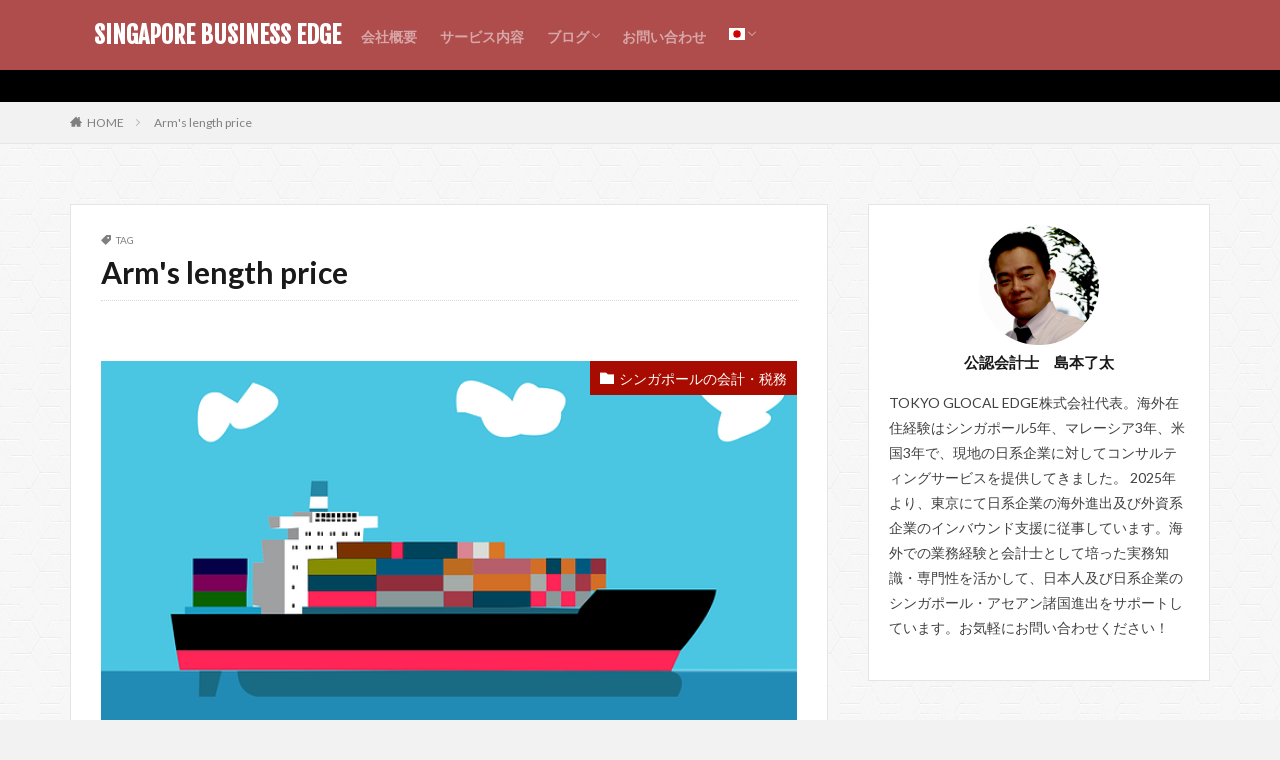

--- FILE ---
content_type: text/html; charset=UTF-8
request_url: http://sg-bizadvisor.com/tag/arms-length-price/
body_size: 14720
content:

<!DOCTYPE html>

<html dir="ltr" lang="ja" prefix="og: https://ogp.me/ns#" prefix="og: http://ogp.me/ns#" class="t-html 
">

<head prefix="og: http://ogp.me/ns# fb: http://ogp.me/ns/fb# article: http://ogp.me/ns/article#">
<meta charset="UTF-8">
<title>Arm's length price - SINGAPORE BUSINESS EDGE</title>
<script type="text/javascript">
/* <![CDATA[ */
window.JetpackScriptData = {"site":{"icon":"https://i0.wp.com/sg-bizadvisor.com/wp-content/uploads/2021/02/cropped-%E3%82%B9%E3%82%AF%E3%83%AA%E3%83%BC%E3%83%B3%E3%82%B7%E3%83%A7%E3%83%83%E3%83%88-2021-02-11-23.23.24.png?w=64\u0026ssl=1","title":"　SINGAPORE BUSINESS EDGE","host":"xserver","is_wpcom_platform":false}};
/* ]]> */
</script>
	<style>img:is([sizes="auto" i], [sizes^="auto," i]) { contain-intrinsic-size: 3000px 1500px }</style>
	
		<!-- All in One SEO 4.8.5 - aioseo.com -->
	<meta name="robots" content="max-image-preview:large" />
	<link rel="canonical" href="https://sg-bizadvisor.com/tag/arms-length-price/" />
	<meta name="generator" content="All in One SEO (AIOSEO) 4.8.5" />
		<script type="application/ld+json" class="aioseo-schema">
			{"@context":"https:\/\/schema.org","@graph":[{"@type":"BreadcrumbList","@id":"https:\/\/sg-bizadvisor.com\/tag\/arms-length-price\/#breadcrumblist","itemListElement":[{"@type":"ListItem","@id":"https:\/\/sg-bizadvisor.com#listItem","position":1,"name":"\u30db\u30fc\u30e0","item":"https:\/\/sg-bizadvisor.com","nextItem":{"@type":"ListItem","@id":"https:\/\/sg-bizadvisor.com\/tag\/arms-length-price\/#listItem","name":"Arm&#039;s length price"}},{"@type":"ListItem","@id":"https:\/\/sg-bizadvisor.com\/tag\/arms-length-price\/#listItem","position":2,"name":"Arm&#039;s length price","previousItem":{"@type":"ListItem","@id":"https:\/\/sg-bizadvisor.com#listItem","name":"\u30db\u30fc\u30e0"}}]},{"@type":"CollectionPage","@id":"https:\/\/sg-bizadvisor.com\/tag\/arms-length-price\/#collectionpage","url":"https:\/\/sg-bizadvisor.com\/tag\/arms-length-price\/","name":"Arm's length price - SINGAPORE BUSINESS EDGE","inLanguage":"ja","isPartOf":{"@id":"https:\/\/sg-bizadvisor.com\/#website"},"breadcrumb":{"@id":"https:\/\/sg-bizadvisor.com\/tag\/arms-length-price\/#breadcrumblist"}},{"@type":"Organization","@id":"https:\/\/sg-bizadvisor.com\/#organization","name":"\u30b7\u30f3\u30ac\u30dd\u30fc\u30eb\u30d3\u30b8\u30cd\u30b9\u864e\u306e\u5dfb","description":"\u30b7\u30f3\u30ac\u30dd\u30fc\u30eb\u30fb\u6771\u5357\u30a2\u30b8\u30a2\u306e\u30d3\u30b8\u30cd\u30b9\u60c5\u5831","url":"https:\/\/sg-bizadvisor.com\/","sameAs":["https:\/\/twitter.com\/SBizadvisor"]},{"@type":"WebSite","@id":"https:\/\/sg-bizadvisor.com\/#website","url":"https:\/\/sg-bizadvisor.com\/","name":"\u3000SINGAPORE BUSINESS EDGE","description":"\u30b7\u30f3\u30ac\u30dd\u30fc\u30eb\u30fb\u6771\u5357\u30a2\u30b8\u30a2\u306e\u30d3\u30b8\u30cd\u30b9\u60c5\u5831","inLanguage":"ja","publisher":{"@id":"https:\/\/sg-bizadvisor.com\/#organization"}}]}
		</script>
		<!-- All in One SEO -->

<link rel='dns-prefetch' href='//challenges.cloudflare.com' />
<link rel='dns-prefetch' href='//stats.wp.com' />
<link rel='stylesheet' id='wp-block-library-css' href='http://sg-bizadvisor.com/wp-includes/css/dist/block-library/style.min.css?ver=6.8.3' type='text/css' media='all' />
<style id='classic-theme-styles-inline-css' type='text/css'>
/*! This file is auto-generated */
.wp-block-button__link{color:#fff;background-color:#32373c;border-radius:9999px;box-shadow:none;text-decoration:none;padding:calc(.667em + 2px) calc(1.333em + 2px);font-size:1.125em}.wp-block-file__button{background:#32373c;color:#fff;text-decoration:none}
</style>
<link rel='stylesheet' id='mediaelement-css' href='http://sg-bizadvisor.com/wp-includes/js/mediaelement/mediaelementplayer-legacy.min.css?ver=4.2.17' type='text/css' media='all' />
<link rel='stylesheet' id='wp-mediaelement-css' href='http://sg-bizadvisor.com/wp-includes/js/mediaelement/wp-mediaelement.min.css?ver=6.8.3' type='text/css' media='all' />
<style id='jetpack-sharing-buttons-style-inline-css' type='text/css'>
.jetpack-sharing-buttons__services-list{display:flex;flex-direction:row;flex-wrap:wrap;gap:0;list-style-type:none;margin:5px;padding:0}.jetpack-sharing-buttons__services-list.has-small-icon-size{font-size:12px}.jetpack-sharing-buttons__services-list.has-normal-icon-size{font-size:16px}.jetpack-sharing-buttons__services-list.has-large-icon-size{font-size:24px}.jetpack-sharing-buttons__services-list.has-huge-icon-size{font-size:36px}@media print{.jetpack-sharing-buttons__services-list{display:none!important}}.editor-styles-wrapper .wp-block-jetpack-sharing-buttons{gap:0;padding-inline-start:0}ul.jetpack-sharing-buttons__services-list.has-background{padding:1.25em 2.375em}
</style>
<style id='global-styles-inline-css' type='text/css'>
:root{--wp--preset--aspect-ratio--square: 1;--wp--preset--aspect-ratio--4-3: 4/3;--wp--preset--aspect-ratio--3-4: 3/4;--wp--preset--aspect-ratio--3-2: 3/2;--wp--preset--aspect-ratio--2-3: 2/3;--wp--preset--aspect-ratio--16-9: 16/9;--wp--preset--aspect-ratio--9-16: 9/16;--wp--preset--color--black: #000000;--wp--preset--color--cyan-bluish-gray: #abb8c3;--wp--preset--color--white: #ffffff;--wp--preset--color--pale-pink: #f78da7;--wp--preset--color--vivid-red: #cf2e2e;--wp--preset--color--luminous-vivid-orange: #ff6900;--wp--preset--color--luminous-vivid-amber: #fcb900;--wp--preset--color--light-green-cyan: #7bdcb5;--wp--preset--color--vivid-green-cyan: #00d084;--wp--preset--color--pale-cyan-blue: #8ed1fc;--wp--preset--color--vivid-cyan-blue: #0693e3;--wp--preset--color--vivid-purple: #9b51e0;--wp--preset--gradient--vivid-cyan-blue-to-vivid-purple: linear-gradient(135deg,rgba(6,147,227,1) 0%,rgb(155,81,224) 100%);--wp--preset--gradient--light-green-cyan-to-vivid-green-cyan: linear-gradient(135deg,rgb(122,220,180) 0%,rgb(0,208,130) 100%);--wp--preset--gradient--luminous-vivid-amber-to-luminous-vivid-orange: linear-gradient(135deg,rgba(252,185,0,1) 0%,rgba(255,105,0,1) 100%);--wp--preset--gradient--luminous-vivid-orange-to-vivid-red: linear-gradient(135deg,rgba(255,105,0,1) 0%,rgb(207,46,46) 100%);--wp--preset--gradient--very-light-gray-to-cyan-bluish-gray: linear-gradient(135deg,rgb(238,238,238) 0%,rgb(169,184,195) 100%);--wp--preset--gradient--cool-to-warm-spectrum: linear-gradient(135deg,rgb(74,234,220) 0%,rgb(151,120,209) 20%,rgb(207,42,186) 40%,rgb(238,44,130) 60%,rgb(251,105,98) 80%,rgb(254,248,76) 100%);--wp--preset--gradient--blush-light-purple: linear-gradient(135deg,rgb(255,206,236) 0%,rgb(152,150,240) 100%);--wp--preset--gradient--blush-bordeaux: linear-gradient(135deg,rgb(254,205,165) 0%,rgb(254,45,45) 50%,rgb(107,0,62) 100%);--wp--preset--gradient--luminous-dusk: linear-gradient(135deg,rgb(255,203,112) 0%,rgb(199,81,192) 50%,rgb(65,88,208) 100%);--wp--preset--gradient--pale-ocean: linear-gradient(135deg,rgb(255,245,203) 0%,rgb(182,227,212) 50%,rgb(51,167,181) 100%);--wp--preset--gradient--electric-grass: linear-gradient(135deg,rgb(202,248,128) 0%,rgb(113,206,126) 100%);--wp--preset--gradient--midnight: linear-gradient(135deg,rgb(2,3,129) 0%,rgb(40,116,252) 100%);--wp--preset--font-size--small: 13px;--wp--preset--font-size--medium: 20px;--wp--preset--font-size--large: 36px;--wp--preset--font-size--x-large: 42px;--wp--preset--spacing--20: 0.44rem;--wp--preset--spacing--30: 0.67rem;--wp--preset--spacing--40: 1rem;--wp--preset--spacing--50: 1.5rem;--wp--preset--spacing--60: 2.25rem;--wp--preset--spacing--70: 3.38rem;--wp--preset--spacing--80: 5.06rem;--wp--preset--shadow--natural: 6px 6px 9px rgba(0, 0, 0, 0.2);--wp--preset--shadow--deep: 12px 12px 50px rgba(0, 0, 0, 0.4);--wp--preset--shadow--sharp: 6px 6px 0px rgba(0, 0, 0, 0.2);--wp--preset--shadow--outlined: 6px 6px 0px -3px rgba(255, 255, 255, 1), 6px 6px rgba(0, 0, 0, 1);--wp--preset--shadow--crisp: 6px 6px 0px rgba(0, 0, 0, 1);}:where(.is-layout-flex){gap: 0.5em;}:where(.is-layout-grid){gap: 0.5em;}body .is-layout-flex{display: flex;}.is-layout-flex{flex-wrap: wrap;align-items: center;}.is-layout-flex > :is(*, div){margin: 0;}body .is-layout-grid{display: grid;}.is-layout-grid > :is(*, div){margin: 0;}:where(.wp-block-columns.is-layout-flex){gap: 2em;}:where(.wp-block-columns.is-layout-grid){gap: 2em;}:where(.wp-block-post-template.is-layout-flex){gap: 1.25em;}:where(.wp-block-post-template.is-layout-grid){gap: 1.25em;}.has-black-color{color: var(--wp--preset--color--black) !important;}.has-cyan-bluish-gray-color{color: var(--wp--preset--color--cyan-bluish-gray) !important;}.has-white-color{color: var(--wp--preset--color--white) !important;}.has-pale-pink-color{color: var(--wp--preset--color--pale-pink) !important;}.has-vivid-red-color{color: var(--wp--preset--color--vivid-red) !important;}.has-luminous-vivid-orange-color{color: var(--wp--preset--color--luminous-vivid-orange) !important;}.has-luminous-vivid-amber-color{color: var(--wp--preset--color--luminous-vivid-amber) !important;}.has-light-green-cyan-color{color: var(--wp--preset--color--light-green-cyan) !important;}.has-vivid-green-cyan-color{color: var(--wp--preset--color--vivid-green-cyan) !important;}.has-pale-cyan-blue-color{color: var(--wp--preset--color--pale-cyan-blue) !important;}.has-vivid-cyan-blue-color{color: var(--wp--preset--color--vivid-cyan-blue) !important;}.has-vivid-purple-color{color: var(--wp--preset--color--vivid-purple) !important;}.has-black-background-color{background-color: var(--wp--preset--color--black) !important;}.has-cyan-bluish-gray-background-color{background-color: var(--wp--preset--color--cyan-bluish-gray) !important;}.has-white-background-color{background-color: var(--wp--preset--color--white) !important;}.has-pale-pink-background-color{background-color: var(--wp--preset--color--pale-pink) !important;}.has-vivid-red-background-color{background-color: var(--wp--preset--color--vivid-red) !important;}.has-luminous-vivid-orange-background-color{background-color: var(--wp--preset--color--luminous-vivid-orange) !important;}.has-luminous-vivid-amber-background-color{background-color: var(--wp--preset--color--luminous-vivid-amber) !important;}.has-light-green-cyan-background-color{background-color: var(--wp--preset--color--light-green-cyan) !important;}.has-vivid-green-cyan-background-color{background-color: var(--wp--preset--color--vivid-green-cyan) !important;}.has-pale-cyan-blue-background-color{background-color: var(--wp--preset--color--pale-cyan-blue) !important;}.has-vivid-cyan-blue-background-color{background-color: var(--wp--preset--color--vivid-cyan-blue) !important;}.has-vivid-purple-background-color{background-color: var(--wp--preset--color--vivid-purple) !important;}.has-black-border-color{border-color: var(--wp--preset--color--black) !important;}.has-cyan-bluish-gray-border-color{border-color: var(--wp--preset--color--cyan-bluish-gray) !important;}.has-white-border-color{border-color: var(--wp--preset--color--white) !important;}.has-pale-pink-border-color{border-color: var(--wp--preset--color--pale-pink) !important;}.has-vivid-red-border-color{border-color: var(--wp--preset--color--vivid-red) !important;}.has-luminous-vivid-orange-border-color{border-color: var(--wp--preset--color--luminous-vivid-orange) !important;}.has-luminous-vivid-amber-border-color{border-color: var(--wp--preset--color--luminous-vivid-amber) !important;}.has-light-green-cyan-border-color{border-color: var(--wp--preset--color--light-green-cyan) !important;}.has-vivid-green-cyan-border-color{border-color: var(--wp--preset--color--vivid-green-cyan) !important;}.has-pale-cyan-blue-border-color{border-color: var(--wp--preset--color--pale-cyan-blue) !important;}.has-vivid-cyan-blue-border-color{border-color: var(--wp--preset--color--vivid-cyan-blue) !important;}.has-vivid-purple-border-color{border-color: var(--wp--preset--color--vivid-purple) !important;}.has-vivid-cyan-blue-to-vivid-purple-gradient-background{background: var(--wp--preset--gradient--vivid-cyan-blue-to-vivid-purple) !important;}.has-light-green-cyan-to-vivid-green-cyan-gradient-background{background: var(--wp--preset--gradient--light-green-cyan-to-vivid-green-cyan) !important;}.has-luminous-vivid-amber-to-luminous-vivid-orange-gradient-background{background: var(--wp--preset--gradient--luminous-vivid-amber-to-luminous-vivid-orange) !important;}.has-luminous-vivid-orange-to-vivid-red-gradient-background{background: var(--wp--preset--gradient--luminous-vivid-orange-to-vivid-red) !important;}.has-very-light-gray-to-cyan-bluish-gray-gradient-background{background: var(--wp--preset--gradient--very-light-gray-to-cyan-bluish-gray) !important;}.has-cool-to-warm-spectrum-gradient-background{background: var(--wp--preset--gradient--cool-to-warm-spectrum) !important;}.has-blush-light-purple-gradient-background{background: var(--wp--preset--gradient--blush-light-purple) !important;}.has-blush-bordeaux-gradient-background{background: var(--wp--preset--gradient--blush-bordeaux) !important;}.has-luminous-dusk-gradient-background{background: var(--wp--preset--gradient--luminous-dusk) !important;}.has-pale-ocean-gradient-background{background: var(--wp--preset--gradient--pale-ocean) !important;}.has-electric-grass-gradient-background{background: var(--wp--preset--gradient--electric-grass) !important;}.has-midnight-gradient-background{background: var(--wp--preset--gradient--midnight) !important;}.has-small-font-size{font-size: var(--wp--preset--font-size--small) !important;}.has-medium-font-size{font-size: var(--wp--preset--font-size--medium) !important;}.has-large-font-size{font-size: var(--wp--preset--font-size--large) !important;}.has-x-large-font-size{font-size: var(--wp--preset--font-size--x-large) !important;}
:where(.wp-block-post-template.is-layout-flex){gap: 1.25em;}:where(.wp-block-post-template.is-layout-grid){gap: 1.25em;}
:where(.wp-block-columns.is-layout-flex){gap: 2em;}:where(.wp-block-columns.is-layout-grid){gap: 2em;}
:root :where(.wp-block-pullquote){font-size: 1.5em;line-height: 1.6;}
</style>
<link rel='stylesheet' id='contact-form-7-css' href='http://sg-bizadvisor.com/wp-content/plugins/contact-form-7/includes/css/styles.css?ver=6.1' type='text/css' media='all' />
<script type="text/javascript" src="http://sg-bizadvisor.com/wp-content/plugins/stockdio-historical-chart/assets/stockdio_chart_historical-wp.js?ver=2.8.20" id="customChartHistoricalStockdioJs-js"></script>
<link rel="https://api.w.org/" href="https://sg-bizadvisor.com/wp-json/" /><link rel="alternate" title="JSON" type="application/json" href="https://sg-bizadvisor.com/wp-json/wp/v2/tags/303" />	<style>img#wpstats{display:none}</style>
		<link class="css-async" rel href="http://sg-bizadvisor.com/wp-content/themes/the-thor/css/icon.min.css">
<link class="css-async" rel href="https://fonts.googleapis.com/css?family=Lato:100,300,400,700,900">
<link class="css-async" rel href="https://fonts.googleapis.com/css?family=Fjalla+One">
<link rel="stylesheet" href="https://fonts.googleapis.com/css?family=Noto+Sans+JP:100,200,300,400,500,600,700,800,900">
<link rel="stylesheet" href="http://sg-bizadvisor.com/wp-content/themes/the-thor/style.min.css">
<link class="css-async" rel href="http://sg-bizadvisor.com/wp-content/themes/the-thor-child/style-user.css?1584346417">
<script src="https://ajax.googleapis.com/ajax/libs/jquery/1.12.4/jquery.min.js"></script>
<meta http-equiv="X-UA-Compatible" content="IE=edge">
<meta name="viewport" content="width=device-width, initial-scale=1, viewport-fit=cover"/>
<style>
.widget.widget_nav_menu ul.menu{border-color: rgba(168,12,1,0.15);}.widget.widget_nav_menu ul.menu li{border-color: rgba(168,12,1,0.75);}.widget.widget_nav_menu ul.menu .sub-menu li{border-color: rgba(168,12,1,0.15);}.widget.widget_nav_menu ul.menu .sub-menu li .sub-menu li:first-child{border-color: rgba(168,12,1,0.15);}.widget.widget_nav_menu ul.menu li a:hover{background-color: rgba(168,12,1,0.75);}.widget.widget_nav_menu ul.menu .current-menu-item > a{background-color: rgba(168,12,1,0.75);}.widget.widget_nav_menu ul.menu li .sub-menu li a:before {color:#a80c01;}.widget.widget_nav_menu ul.menu li a{background-color:#a80c01;}.widget.widget_nav_menu ul.menu .sub-menu a:hover{color:#a80c01;}.widget.widget_nav_menu ul.menu .sub-menu .current-menu-item a{color:#a80c01;}.widget.widget_categories ul{border-color: rgba(168,12,1,0.15);}.widget.widget_categories ul li{border-color: rgba(168,12,1,0.75);}.widget.widget_categories ul .children li{border-color: rgba(168,12,1,0.15);}.widget.widget_categories ul .children li .children li:first-child{border-color: rgba(168,12,1,0.15);}.widget.widget_categories ul li a:hover{background-color: rgba(168,12,1,0.75);}.widget.widget_categories ul .current-menu-item > a{background-color: rgba(168,12,1,0.75);}.widget.widget_categories ul li .children li a:before {color:#a80c01;}.widget.widget_categories ul li a{background-color:#a80c01;}.widget.widget_categories ul .children a:hover{color:#a80c01;}.widget.widget_categories ul .children .current-menu-item a{color:#a80c01;}.widgetSearch__input:hover{border-color:#a80c01;}.widgetCatTitle{background-color:#a80c01;}.widgetCatTitle__inner{background-color:#a80c01;}.widgetSearch__submit:hover{background-color:#a80c01;}.widgetProfile__sns{background-color:#a80c01;}.widget.widget_calendar .calendar_wrap tbody a:hover{background-color:#a80c01;}.widget ul li a:hover{color:#a80c01;}.widget.widget_rss .rsswidget:hover{color:#a80c01;}.widget.widget_tag_cloud a:hover{background-color:#a80c01;}.widget select:hover{border-color:#a80c01;}.widgetSearch__checkLabel:hover:after{border-color:#a80c01;}.widgetSearch__check:checked .widgetSearch__checkLabel:before, .widgetSearch__check:checked + .widgetSearch__checkLabel:before{border-color:#a80c01;}.widgetTab__item.current{border-top-color:#a80c01;}.widgetTab__item:hover{border-top-color:#a80c01;}.searchHead__title{background-color:#a80c01;}.searchHead__submit:hover{color:#a80c01;}.menuBtn__close:hover{color:#a80c01;}.menuBtn__link:hover{color:#a80c01;}@media only screen and (min-width: 992px){.menuBtn__link {background-color:#a80c01;}}.t-headerCenter .menuBtn__link:hover{color:#a80c01;}.searchBtn__close:hover{color:#a80c01;}.searchBtn__link:hover{color:#a80c01;}.breadcrumb__item a:hover{color:#a80c01;}.pager__item{color:#a80c01;}.pager__item:hover, .pager__item-current{background-color:#a80c01; color:#fff;}.page-numbers{color:#a80c01;}.page-numbers:hover, .page-numbers.current{background-color:#a80c01; color:#fff;}.pagePager__item{color:#a80c01;}.pagePager__item:hover, .pagePager__item-current{background-color:#a80c01; color:#fff;}.heading a:hover{color:#a80c01;}.eyecatch__cat{background-color:#a80c01;}.the__category{background-color:#a80c01;}.dateList__item a:hover{color:#a80c01;}.controllerFooter__item:last-child{background-color:#a80c01;}.controllerFooter__close{background-color:#a80c01;}.bottomFooter__topBtn{background-color:#a80c01;}.mask-color{background-color:#a80c01;}.mask-colorgray{background-color:#a80c01;}.pickup3__item{background-color:#a80c01;}.categoryBox__title{color:#a80c01;}.comments__list .comment-meta{background-color:#a80c01;}.comment-respond .submit{background-color:#a80c01;}.prevNext__pop{background-color:#a80c01;}.swiper-pagination-bullet-active{background-color:#a80c01;}.swiper-slider .swiper-button-next, .swiper-slider .swiper-container-rtl .swiper-button-prev, .swiper-slider .swiper-button-prev, .swiper-slider .swiper-container-rtl .swiper-button-next	{background-color:#a80c01;}body{background:#f2f2f2 url(https://sg-bizadvisor.com/wp-content/uploads/2020/05/original2-1.jpg) repeat center center;}.infoHead{background-color:#000000;}.t-headerColor .l-header{background-color:#af4d4d;}.t-headerColor .globalNavi::before{background: -webkit-gradient(linear,left top,right top,color-stop(0%,rgba(255,255,255,0)),color-stop(100%,#af4d4d));}.t-headerColor .subNavi__link-pickup:hover{color:#af4d4d;}.snsFooter{background-color:#a80c01}.widget-main .heading.heading-widget{background-color:#a80c01}.widget-main .heading.heading-widgetsimple{background-color:#a80c01}.widget-main .heading.heading-widgetsimplewide{background-color:#a80c01}.widget-main .heading.heading-widgetwide{background-color:#a80c01}.widget-main .heading.heading-widgetbottom:before{border-color:#a80c01}.widget-main .heading.heading-widgetborder{border-color:#a80c01}.widget-main .heading.heading-widgetborder::before,.widget-main .heading.heading-widgetborder::after{background-color:#a80c01}.widget-side .heading.heading-widget{background-color:#b23629}.widget-side .heading.heading-widgetsimple{background-color:#b23629}.widget-side .heading.heading-widgetsimplewide{background-color:#b23629}.widget-side .heading.heading-widgetwide{background-color:#b23629}.widget-side .heading.heading-widgetbottom:before{border-color:#b23629}.widget-side .heading.heading-widgetborder{border-color:#b23629}.widget-side .heading.heading-widgetborder::before,.widget-side .heading.heading-widgetborder::after{background-color:#b23629}.widget-foot .heading.heading-widget{background-color:#dd3333}.widget-foot .heading.heading-widgetsimple{background-color:#dd3333}.widget-foot .heading.heading-widgetsimplewide{background-color:#dd3333}.widget-foot .heading.heading-widgetwide{background-color:#dd3333}.widget-foot .heading.heading-widgetbottom:before{border-color:#dd3333}.widget-foot .heading.heading-widgetborder{border-color:#dd3333}.widget-foot .heading.heading-widgetborder::before,.widget-foot .heading.heading-widgetborder::after{background-color:#dd3333}.widget-menu .heading.heading-widget{background-color:#ac873d}.widget-menu .heading.heading-widgetsimple{background-color:#ac873d}.widget-menu .heading.heading-widgetsimplewide{background-color:#ac873d}.widget-menu .heading.heading-widgetwide{background-color:#ac873d}.widget-menu .heading.heading-widgetbottom:before{border-color:#ac873d}.widget-menu .heading.heading-widgetborder{border-color:#ac873d}.widget-menu .heading.heading-widgetborder::before,.widget-menu .heading.heading-widgetborder::after{background-color:#ac873d}.still{height: 200px;}@media only screen and (min-width: 768px){.still {height: 400px;}}.rankingBox__bg{background-color:#a51038}.the__ribbon{background-color:#ac873d}.the__ribbon:after{border-left-color:#ac873d; border-right-color:#ac873d}.eyecatch__link.eyecatch__link-mask:hover::after {background-color: rgba(178,48,28,0.5);}.eyecatch__link.eyecatch__link-maskzoom:hover::after {background-color: rgba(178,48,28,0.5);}.eyecatch__link.eyecatch__link-maskzoomrotate:hover::after {background-color: rgba(178,48,28,0.5);}.content .afTagBox__btnDetail{background-color:#1e1e1e;}.widget .widgetAfTag__btnDetail{background-color:#1e1e1e;}.content .afTagBox__btnAf{background-color:#a80c01;}.widget .widgetAfTag__btnAf{background-color:#a80c01;}.content a{color:#2434e2;}.phrase a{color:#2434e2;}.content .sitemap li a:hover{color:#2434e2;}.content h2 a:hover,.content h3 a:hover,.content h4 a:hover,.content h5 a:hover{color:#2434e2;}.content ul.menu li a:hover{color:#2434e2;}.content .es-LiconBox:before{background-color:#a83f3f;}.content .es-LiconCircle:before{background-color:#a83f3f;}.content .es-BTiconBox:before{background-color:#a83f3f;}.content .es-BTiconCircle:before{background-color:#a83f3f;}.content .es-BiconObi{border-color:#a83f3f;}.content .es-BiconCorner:before{background-color:#a83f3f;}.content .es-BiconCircle:before{background-color:#a83f3f;}.content .es-BmarkHatena::before{background-color:#005293;}.content .es-BmarkExcl::before{background-color:#b60105;}.content .es-BmarkQ::before{background-color:#005293;}.content .es-BmarkQ::after{border-top-color:#005293;}.content .es-BmarkA::before{color:#b60105;}.content .es-BsubTradi::before{color:#ffffff;background-color:#b60105;border-color:#b60105;}.btn__link-primary{color:#ffffff; background-color:#c5593e;}.content .btn__link-primary{color:#ffffff; background-color:#c5593e;}.searchBtn__contentInner .btn__link-search{color:#ffffff; background-color:#c5593e;}.btn__link-secondary{color:#ffffff; background-color:#c5593e;}.content .btn__link-secondary{color:#ffffff; background-color:#c5593e;}.btn__link-search{color:#ffffff; background-color:#c5593e;}.btn__link-normal{color:#c5593e;}.content .btn__link-normal{color:#c5593e;}.btn__link-normal:hover{background-color:#c5593e;}.content .btn__link-normal:hover{background-color:#c5593e;}.comments__list .comment-reply-link{color:#c5593e;}.comments__list .comment-reply-link:hover{background-color:#c5593e;}@media only screen and (min-width: 992px){.subNavi__link-pickup{color:#c5593e;}}@media only screen and (min-width: 992px){.subNavi__link-pickup:hover{background-color:#c5593e;}}.partsH2-82 h2{color:#191919;}.partsH2-82 h2:first-letter{color:#dd3333;}.partsH3-1 h3{color:#191919; border-color:#0d6cbf;}.partsH4-11 h4{color:#1e73be; border-color:#a3a3a3;}.content h5{color:#191919}.content ul > li::before{color:#dd9b9b;}.content ul{color:#191919;}.content ol > li::before{color:#a83f3f; border-color:#a83f3f;}.content ol > li > ol > li::before{background-color:#a83f3f; border-color:#a83f3f;}.content ol > li > ol > li > ol > li::before{color:#a83f3f; border-color:#a83f3f;}.content ol{color:#191919;}.content .balloon .balloon__text{color:#191919; background-color:#f2f2f2;}.content .balloon .balloon__text-left:before{border-left-color:#f2f2f2;}.content .balloon .balloon__text-right:before{border-right-color:#f2f2f2;}.content .balloon-boder .balloon__text{color:#191919; background-color:#ffffff;  border-color:#d8d8d8;}.content .balloon-boder .balloon__text-left:before{border-left-color:#d8d8d8;}.content .balloon-boder .balloon__text-left:after{border-left-color:#ffffff;}.content .balloon-boder .balloon__text-right:before{border-right-color:#d8d8d8;}.content .balloon-boder .balloon__text-right:after{border-right-color:#ffffff;}.content blockquote{color:#191919; background-color:#f2f2f2;}.content blockquote::before{color:#d8d8d8;}.content table{color:#191919; border-top-color:#E5E5E5; border-left-color:#E5E5E5;}.content table th{background:#7f7f7f; color:#ffffff; ;border-right-color:#E5E5E5; border-bottom-color:#E5E5E5;}.content table td{background:#ffffff; ;border-right-color:#E5E5E5; border-bottom-color:#E5E5E5;}.content table tr:nth-child(odd) td{background-color:#f2f2f2;}
</style>
<link rel="icon" href="https://sg-bizadvisor.com/wp-content/uploads/2021/02/cropped-スクリーンショット-2021-02-11-23.23.24-32x32.png" sizes="32x32" />
<link rel="icon" href="https://sg-bizadvisor.com/wp-content/uploads/2021/02/cropped-スクリーンショット-2021-02-11-23.23.24-192x192.png" sizes="192x192" />
<link rel="apple-touch-icon" href="https://sg-bizadvisor.com/wp-content/uploads/2021/02/cropped-スクリーンショット-2021-02-11-23.23.24-180x180.png" />
<meta name="msapplication-TileImage" content="https://sg-bizadvisor.com/wp-content/uploads/2021/02/cropped-スクリーンショット-2021-02-11-23.23.24-270x270.png" />
		<style type="text/css" id="wp-custom-css">
			.wpcf7-form label{
	font-size: 1.2rem;
	font-weight: bold;
}
.wpcf7-text,
.wpcf7-textarea{
    width: 100%;
    display: block;
    padding: 5px;
    vertical-align: top;
	font-size: 1.4rem;
    line-height: 1.5;
	border: 1px solid rgba(0,0,0,.1);
    background: #F2F2F2;
	margin-top: 20px!important;
}

.required {
    display: inline-block;
    margin-left: 10px;
    text-align: center;
    padding: 3px 5px;
    font-size: 1.2rem;
    background: #C1272D;
    color: #fff;
    border-radius: 5px;
}
.wpcf7-submit {
	position: relative;
    display: inline-block;
    cursor: pointer;
    transition: .15s;
    background-color: #c5593e;
    padding: 15px 40px;
    border-radius: 5px;
    background: #c5593e;
    border: none;
    border-bottom: solid 3px rgba(0, 0, 0, .25);
    font-size: 1.4rem;
    font-weight: 700;
    color: #fff;
    overflow: hidden;
    line-height: normal;
}
.submit{
	display: flex;
	justify-content: center;
	align-items: center;
}		</style>
		<meta property="og:site_name" content="　SINGAPORE BUSINESS EDGE" />
<meta property="og:type" content="website" />
<meta property="og:title" content="Arm's length price - SINGAPORE BUSINESS EDGE" />
<meta property="og:description" content="シンガポール・東南アジアのビジネス情報" />
<meta property="og:url" content="https://sg-bizadvisor.com/tag/arms-length-price/" />
<meta property="og:image" content="http://sg-bizadvisor.com/wp-content/themes/the-thor/img/img_no_768.gif" />
<meta name="twitter:card" content="summary_large_image" />
<meta name="twitter:site" content="@SBizadvisor" />


</head>
<body class="t-meiryo t-headerColor t-footerFixed" id="top">


  <!--l-header-->
  <header class="l-header">
    <div class="container container-header">

      <!--logo-->
			<p class="siteTitle">
				<a class="siteTitle__link" href="https://sg-bizadvisor.com">
											　SINGAPORE BUSINESS EDGE					        </a>
      </p>      <!--/logo-->


      				<!--globalNavi-->
				<nav class="globalNavi">
					<div class="globalNavi__inner">
            <ul class="globalNavi__list"><li id="menu-item-4864" class="menu-item menu-item-type-post_type menu-item-object-page menu-item-4864"><a href="https://sg-bizadvisor.com/?page_id=4863">会社概要</a></li>
<li id="menu-item-4868" class="menu-item menu-item-type-post_type menu-item-object-page menu-item-4868"><a href="https://sg-bizadvisor.com/%e3%82%b5%e3%83%bc%e3%83%93%e3%82%b9%e5%86%85%e5%ae%b9/">サービス内容</a></li>
<li id="menu-item-7036" class="menu-item menu-item-type-taxonomy menu-item-object-category menu-item-has-children menu-item-7036"><a href="https://sg-bizadvisor.com/category/%e3%83%96%e3%83%ad%e3%82%b0/">ブログ</a>
<ul class="sub-menu">
	<li id="menu-item-7077" class="menu-item menu-item-type-taxonomy menu-item-object-category menu-item-7077"><a href="https://sg-bizadvisor.com/category/%e3%83%96%e3%83%ad%e3%82%b0/singapore-business-information/">シンガポール・ビジネス情報</a></li>
	<li id="menu-item-7080" class="menu-item menu-item-type-taxonomy menu-item-object-category menu-item-7080"><a href="https://sg-bizadvisor.com/category/%e3%83%96%e3%83%ad%e3%82%b0/overseas-business-knowledge/">海外ビジネス知見</a></li>
	<li id="menu-item-7078" class="menu-item menu-item-type-taxonomy menu-item-object-category menu-item-7078"><a href="https://sg-bizadvisor.com/category/%e3%83%96%e3%83%ad%e3%82%b0/singapore-accounting-tax/">シンガポールの会計・税務</a></li>
	<li id="menu-item-7079" class="menu-item menu-item-type-taxonomy menu-item-object-category menu-item-7079"><a href="https://sg-bizadvisor.com/category/%e3%83%96%e3%83%ad%e3%82%b0/%e6%9b%b8%e8%a9%95%e3%83%bb%e3%83%ac%e3%83%93%e3%83%a5%e3%83%bc/">書評・レビュー</a></li>
</ul>
</li>
<li id="menu-item-4872" class="menu-item menu-item-type-post_type menu-item-object-page menu-item-4872"><a href="https://sg-bizadvisor.com/%e3%81%8a%e5%95%8f%e3%81%84%e5%90%88%e3%82%8f%e3%81%9b/">お問い合わせ</a></li>
<li class="menu-item menu-item-gtranslate menu-item-has-children notranslate"><a href="#" data-gt-lang="ja" class="gt-current-wrapper notranslate"><img src="http://sg-bizadvisor.com/wp-content/plugins/gtranslate/flags/svg/ja.svg" width="16" height="16" alt="ja" loading="lazy"></a><ul class="dropdown-menu sub-menu"><li class="menu-item menu-item-gtranslate-child"><a href="#" data-gt-lang="zh-CN" class="notranslate"><img src="http://sg-bizadvisor.com/wp-content/plugins/gtranslate/flags/svg/zh-CN.svg" width="16" height="16" alt="zh-CN" loading="lazy"></a></li><li class="menu-item menu-item-gtranslate-child"><a href="#" data-gt-lang="en" class="notranslate"><img src="http://sg-bizadvisor.com/wp-content/plugins/gtranslate/flags/svg/en-us.svg" width="16" height="16" alt="en" loading="lazy"></a></li><li class="menu-item menu-item-gtranslate-child"><a href="#" data-gt-lang="ja" class="gt-current-lang notranslate"><img src="http://sg-bizadvisor.com/wp-content/plugins/gtranslate/flags/svg/ja.svg" width="16" height="16" alt="ja" loading="lazy"></a></li></ul></li></ul>					</div>
				</nav>
				<!--/globalNavi-->
			

			

      

      
    </div>
  </header>
  <!--/l-header-->


  <!--l-headerBottom-->
  <div class="l-headerBottom">

    
			    <div class="wider">
	      <!--infoHead-->
	      <div class="infoHead">
	        <span class="infoHead__text">	          	        </span>	      </div>
	      <!--/infoHead-->
	    </div>
	  
	  	    <div class="wider">
				<!--breadcrum-->
	      <div class="breadcrumb"><ul class="breadcrumb__list container"><li class="breadcrumb__item icon-home"><a href="https://sg-bizadvisor.com">HOME</a></li><li class="breadcrumb__item breadcrumb__item-current"><a href="https://sg-bizadvisor.com/tag/arms-length-price/">Arm&#039;s length price</a></li></ul></div>				<!--/breadcrum-->
	    </div>
	  
  </div>
  <!--l-headerBottom-->




  <!--l-wrapper-->
  <div class="l-wrapper">

    <!--l-main-->
        <main class="l-main u-border">


                  <div class="dividerBottom">
                <div class="archiveHead		">
                  <div class="archiveHead__contents">
            <span class="archiveHead__subtitle"><i class="icon-tag"></i>TAG</span>
            <h1 class="heading heading-primary cc-ft303">Arm&#039;s length price</h1>
            
          </div>
        </div>

		      </div>
      



      <div class="dividerBottom">
        <!--controller-->
        <input type="radio" name="controller__viewRadio" value="viewWide" class="controller__viewRadio" id="viewWide" checked><input type="radio" name="controller__viewRadio" value="viewCard" class="controller__viewRadio" id="viewCard" ><input type="radio" name="controller__viewRadio" value="viewNormal" class="controller__viewRadio" id="viewNormal" >        <!--/controller-->

        <!--archive-->
                <div class="archive">
	      			          <article class="archive__item">

                        <div class="eyecatch">

              			    			  			  <span class="eyecatch__cat cc-bg473"><a href="https://sg-bizadvisor.com/category/%e3%83%96%e3%83%ad%e3%82%b0/singapore-accounting-tax/">シンガポールの会計・税務</a></span>              <a class="eyecatch__link" href="https://sg-bizadvisor.com/2021/03/28/%e3%80%90%e3%82%b7%e3%83%b3%e3%82%ac%e3%83%9d%e3%83%bc%e3%83%ab%e3%83%bb%e7%a7%bb%e8%bb%a2%e4%be%a1%e6%a0%bc%e7%a8%8e%e5%88%b6%e3%80%91%e5%9c%b0%e5%9f%9f%e7%b5%b1%e6%8b%ac%e4%bc%9a%e7%a4%be%e3%81%ae/">
                                  <img width="640" height="450" src="http://sg-bizadvisor.com/wp-content/themes/the-thor/img/dummy.gif" data-layzr="https://sg-bizadvisor.com/wp-content/uploads/2021/03/ship-5698947_640.png" class="attachment-icatch768 size-icatch768 wp-post-image" alt="" decoding="async" fetchpriority="high" />                              </a>
            </div>
            
            <div class="archive__contents">

			  
                            <ul class="dateList">
                                  <li class="dateList__item icon-clock">2021年3月28日</li>
                                                                              </ul>
              
              <h2 class="heading heading-secondary">
                <a href="https://sg-bizadvisor.com/2021/03/28/%e3%80%90%e3%82%b7%e3%83%b3%e3%82%ac%e3%83%9d%e3%83%bc%e3%83%ab%e3%83%bb%e7%a7%bb%e8%bb%a2%e4%be%a1%e6%a0%bc%e7%a8%8e%e5%88%b6%e3%80%91%e5%9c%b0%e5%9f%9f%e7%b5%b1%e6%8b%ac%e4%bc%9a%e7%a4%be%e3%81%ae/">【シンガポール・移転価格税制】地域統括会社のグループ内取引価格の決定方法。</a>
              </h2>
              <p class="phrase phrase-secondary">
              グループ会社間で取引を行う場合、取引価格はグループ内で自由に決めることができるものの、「適正な取引価格」で行い両当事国に適切な納税を行わなければならない。 これが、近年話題の移転価格税制の考え方です。 この、「適正な取引価格」は専門用語で独立企業間価格（Arm’s length price）と言いま [&hellip;]              </p>

                            <div class="btn btn-right">
                <a class="btn__link btn__link-normal" href="https://sg-bizadvisor.com/2021/03/28/%e3%80%90%e3%82%b7%e3%83%b3%e3%82%ac%e3%83%9d%e3%83%bc%e3%83%ab%e3%83%bb%e7%a7%bb%e8%bb%a2%e4%be%a1%e6%a0%bc%e7%a8%8e%e5%88%b6%e3%80%91%e5%9c%b0%e5%9f%9f%e7%b5%b1%e6%8b%ac%e4%bc%9a%e7%a4%be%e3%81%ae/">続きを読む</a>
              </div>
                          </div>
          </article>

            		          </div>
	            <!--/archive-->

        <!--pager-->
		        <!--/pager-->
      </div>

    </main>
    <!--/l-main-->


          <!--l-sidebar-->
<div class="l-sidebar">	
	
  <aside class="widget widget-side u-borderfix widget_fit_user_class">
        <div class="widgetProfile">
          <div class="widgetProfile__img"><img width="120" height="120" data-layzr="https://secure.gravatar.com/avatar/4e2bd631b24000be9712aa4286c450259faabc19ad4a35ac23c27933165115ba?s=120&#038;d=mm&#038;r=g" alt="公認会計士　島本了太" src="http://sg-bizadvisor.com/wp-content/themes/the-thor/img/dummy.gif"></div>
          <h3 class="widgetProfile__name">公認会計士　島本了太</h3>
                    <p class="widgetProfile__text">TOKYO GLOCAL EDGE株式会社代表。海外在住経験はシンガポール5年、マレーシア3年、米国3年で、現地の日系企業に対してコンサルティングサービスを提供してきました。 2025年より、東京にて日系企業の海外進出及び外資系企業のインバウンド支援に従事しています。海外での業務経験と会計士として培った実務知識・専門性を活かして、日本人及び日系企業のシンガポール・アセアン諸国進出をサポートしています。お気軽にお問い合わせください！</p>                            </div>
		</aside>
  <div class="widgetSticky">
  <aside class="widget widget-side u-borderfix widget_archive"><h2 class="heading heading-widgetsimplewide">アーカイブ</h2>		<label class="screen-reader-text" for="archives-dropdown-2">アーカイブ</label>
		<select id="archives-dropdown-2" name="archive-dropdown">
			
			<option value="">月を選択</option>
				<option value='https://sg-bizadvisor.com/2025/08/'> 2025年8月  (2)</option>
	<option value='https://sg-bizadvisor.com/2025/07/'> 2025年7月  (4)</option>
	<option value='https://sg-bizadvisor.com/2025/02/'> 2025年2月  (3)</option>
	<option value='https://sg-bizadvisor.com/2024/12/'> 2024年12月  (4)</option>
	<option value='https://sg-bizadvisor.com/2024/11/'> 2024年11月  (2)</option>
	<option value='https://sg-bizadvisor.com/2024/09/'> 2024年9月  (7)</option>
	<option value='https://sg-bizadvisor.com/2024/07/'> 2024年7月  (3)</option>
	<option value='https://sg-bizadvisor.com/2024/06/'> 2024年6月  (5)</option>
	<option value='https://sg-bizadvisor.com/2024/02/'> 2024年2月  (1)</option>
	<option value='https://sg-bizadvisor.com/2023/12/'> 2023年12月  (3)</option>
	<option value='https://sg-bizadvisor.com/2023/11/'> 2023年11月  (2)</option>
	<option value='https://sg-bizadvisor.com/2023/09/'> 2023年9月  (9)</option>
	<option value='https://sg-bizadvisor.com/2023/05/'> 2023年5月  (4)</option>
	<option value='https://sg-bizadvisor.com/2023/04/'> 2023年4月  (2)</option>
	<option value='https://sg-bizadvisor.com/2023/02/'> 2023年2月  (4)</option>
	<option value='https://sg-bizadvisor.com/2022/12/'> 2022年12月  (1)</option>
	<option value='https://sg-bizadvisor.com/2022/11/'> 2022年11月  (6)</option>
	<option value='https://sg-bizadvisor.com/2022/10/'> 2022年10月  (8)</option>
	<option value='https://sg-bizadvisor.com/2022/09/'> 2022年9月  (1)</option>
	<option value='https://sg-bizadvisor.com/2022/07/'> 2022年7月  (3)</option>
	<option value='https://sg-bizadvisor.com/2022/06/'> 2022年6月  (4)</option>
	<option value='https://sg-bizadvisor.com/2022/02/'> 2022年2月  (2)</option>
	<option value='https://sg-bizadvisor.com/2021/12/'> 2021年12月  (2)</option>
	<option value='https://sg-bizadvisor.com/2021/11/'> 2021年11月  (2)</option>
	<option value='https://sg-bizadvisor.com/2021/10/'> 2021年10月  (6)</option>
	<option value='https://sg-bizadvisor.com/2021/09/'> 2021年9月  (2)</option>
	<option value='https://sg-bizadvisor.com/2021/08/'> 2021年8月  (4)</option>
	<option value='https://sg-bizadvisor.com/2021/07/'> 2021年7月  (6)</option>
	<option value='https://sg-bizadvisor.com/2021/06/'> 2021年6月  (7)</option>
	<option value='https://sg-bizadvisor.com/2021/05/'> 2021年5月  (11)</option>
	<option value='https://sg-bizadvisor.com/2021/04/'> 2021年4月  (7)</option>
	<option value='https://sg-bizadvisor.com/2021/03/'> 2021年3月  (9)</option>
	<option value='https://sg-bizadvisor.com/2021/02/'> 2021年2月  (11)</option>
	<option value='https://sg-bizadvisor.com/2021/01/'> 2021年1月  (8)</option>
	<option value='https://sg-bizadvisor.com/2020/12/'> 2020年12月  (10)</option>
	<option value='https://sg-bizadvisor.com/2020/11/'> 2020年11月  (10)</option>
	<option value='https://sg-bizadvisor.com/2020/10/'> 2020年10月  (12)</option>
	<option value='https://sg-bizadvisor.com/2020/09/'> 2020年9月  (9)</option>
	<option value='https://sg-bizadvisor.com/2020/08/'> 2020年8月  (3)</option>
	<option value='https://sg-bizadvisor.com/2020/07/'> 2020年7月  (3)</option>
	<option value='https://sg-bizadvisor.com/2020/06/'> 2020年6月  (7)</option>
	<option value='https://sg-bizadvisor.com/2020/05/'> 2020年5月  (9)</option>
	<option value='https://sg-bizadvisor.com/2020/04/'> 2020年4月  (3)</option>
	<option value='https://sg-bizadvisor.com/2020/03/'> 2020年3月  (9)</option>
	<option value='https://sg-bizadvisor.com/2020/02/'> 2020年2月  (2)</option>

		</select>

			<script type="text/javascript">
/* <![CDATA[ */

(function() {
	var dropdown = document.getElementById( "archives-dropdown-2" );
	function onSelectChange() {
		if ( dropdown.options[ dropdown.selectedIndex ].value !== '' ) {
			document.location.href = this.options[ this.selectedIndex ].value;
		}
	}
	dropdown.onchange = onSelectChange;
})();

/* ]]> */
</script>
</aside><aside class="widget widget-side u-borderfix widget_categories"><h2 class="heading heading-widgetsimplewide">カテゴリー</h2><form action="https://sg-bizadvisor.com" method="get"><label class="screen-reader-text" for="cat">カテゴリー</label><select  name='cat' id='cat' class='postform'>
	<option value='-1'>カテゴリーを選択</option>
	<option class="level-0" value="472">ブログ&nbsp;&nbsp;(232)</option>
	<option class="level-1" value="486">&nbsp;&nbsp;&nbsp;ASEAN・ビジネス情報&nbsp;&nbsp;(5)</option>
	<option class="level-1" value="474">&nbsp;&nbsp;&nbsp;シンガポール・ビジネス情報&nbsp;&nbsp;(108)</option>
	<option class="level-1" value="473">&nbsp;&nbsp;&nbsp;シンガポールの会計・税務&nbsp;&nbsp;(63)</option>
	<option class="level-1" value="65">&nbsp;&nbsp;&nbsp;書評・レビュー&nbsp;&nbsp;(36)</option>
	<option class="level-1" value="357">&nbsp;&nbsp;&nbsp;海外ビジネス知見&nbsp;&nbsp;(65)</option>
</select>
</form><script type="text/javascript">
/* <![CDATA[ */

(function() {
	var dropdown = document.getElementById( "cat" );
	function onCatChange() {
		if ( dropdown.options[ dropdown.selectedIndex ].value > 0 ) {
			dropdown.parentNode.submit();
		}
	}
	dropdown.onchange = onCatChange;
})();

/* ]]> */
</script>
</aside><aside class="widget widget-side u-borderfix widget_meta"><h2 class="heading heading-widgetsimplewide">メタ情報</h2>
		<ul>
						<li><a href="https://sg-bizadvisor.com/wp-login.php">ログイン</a></li>
			<li><a href="https://sg-bizadvisor.com/feed/">投稿フィード</a></li>
			<li><a href="https://sg-bizadvisor.com/comments/feed/">コメントフィード</a></li>

			<li><a href="https://ja.wordpress.org/">WordPress.org</a></li>
		</ul>

		</aside><aside class="widget widget-side u-borderfix widget_text"><h2 class="heading heading-widgetsimplewide">Xの投稿</h2>			<div class="textwidget"><p><a class="twitter-timeline" href="https://twitter.com/SBizadvisor?ref_src=twsrc%5Etfw">Tweets by SBizadvisor</a> <script async src="https://platform.twitter.com/widgets.js" charset="utf-8"></script></p>
</div>
		</aside>  </div>
	
</div>
<!--/l-sidebar-->

	

  </div>
  <!--/l-wrapper-->



  <!--l-footerTop-->
  <div class="l-footerTop">

    
  </div>
  <!--/l-footerTop-->


  <!--l-footer-->
  <footer class="l-footer">

            <div class="wider">
      <!--snsFooter-->
      <div class="snsFooter">
        <div class="container">

          <ul class="snsFooter__list">
		              <li class="snsFooter__item"><a class="snsFooter__link icon-twitter" href="https://twitter.com/SBizadvisor"></a></li>
		            </ul>
        </div>
      </div>
      <!--/snsFooter-->
    </div>
    


    

    <div class="wider">
      <!--bottomFooter-->
      <div class="bottomFooter">
        <div class="container">

          
          <div class="bottomFooter__copyright">
          			© Copyright 2026 <a class="bottomFooter__link" href="https://sg-bizadvisor.com">　SINGAPORE BUSINESS EDGE</a>.
                    </div>

                    <div class="bottomFooter__producer">
		    　SINGAPORE BUSINESS EDGE by <a class="bottomFooter__link" href="http://fit-jp.com/" target="_blank">FIT-Web Create</a>. Powered by <a class="bottomFooter__link" href="https://wordpress.org/" target="_blank">WordPress</a>.
          </div>
          
        </div>
        <a href="#top" class="bottomFooter__topBtn" id="bottomFooter__topBtn"></a>
      </div>
      <!--/bottomFooter-->


    </div>


        <div class="controllerFooter">
      <ul class="controllerFooter__list">


		        <li class="controllerFooter__item">
          <a href="https://sg-bizadvisor.com"><i class="icon-home"></i>ホーム</a>
        </li>
		

                <li class="controllerFooter__item">
          <input class="controllerFooter__checkbox" id="controllerFooter-checkbox" type="checkbox">
          <label class="controllerFooter__link" for="controllerFooter-checkbox"><i class="icon-share2"></i>シェア</label>
          <label class="controllerFooter__unshown" for="controllerFooter-checkbox"></label>
          <div class="controllerFooter__content">
            <label class="controllerFooter__close" for="controllerFooter-checkbox"><i class="icon-close"></i></label>
            <div class="controllerFooter__contentInner">
                          </div>
          </div>
        </li>
		

                <li class="controllerFooter__item">
          <label class="controllerFooter__menuLabel" for="menuBtn-checkbox"><i class="icon-menu"></i>メニュー</label>
        </li>
		
                <li class="controllerFooter__item">
          <a href="tel:03-0000-0000" ><i class="icon-phone"></i>電話</a>
        </li>
		



        <li class="controllerFooter__item">
          <a href="#top" class="controllerFooter__topBtn"><i class="icon-arrow-up"></i>TOPへ</a>
        </li>

      </ul>
    </div>
    
  </footer>
  <!-- /l-footer -->



<script type="speculationrules">
{"prefetch":[{"source":"document","where":{"and":[{"href_matches":"\/*"},{"not":{"href_matches":["\/wp-*.php","\/wp-admin\/*","\/wp-content\/uploads\/*","\/wp-content\/*","\/wp-content\/plugins\/*","\/wp-content\/themes\/the-thor-child\/*","\/wp-content\/themes\/the-thor\/*","\/*\\?(.+)"]}},{"not":{"selector_matches":"a[rel~=\"nofollow\"]"}},{"not":{"selector_matches":".no-prefetch, .no-prefetch a"}}]},"eagerness":"conservative"}]}
</script>
<script>Array.prototype.forEach.call(document.getElementsByClassName("css-async"), function(e){e.rel = "stylesheet"});</script>
		<script type="application/ld+json">
		{ "@context":"http://schema.org",
		  "@type": "BreadcrumbList",
		  "itemListElement":
		  [
		    {"@type": "ListItem","position": 1,"item":{"@id": "https://sg-bizadvisor.com","name": "HOME"}},
		    {"@type": "ListItem","position": 2,"item":{"@id": "https://sg-bizadvisor.com/tag/arms-length-price/","name": "Arm&#039;s length price"}}
		  ]
		}
		</script>


		<script type="importmap" id="wp-importmap">
{"imports":{"@wordpress\/interactivity":"http:\/\/sg-bizadvisor.com\/wp-includes\/js\/dist\/script-modules\/interactivity\/index.min.js?ver=55aebb6e0a16726baffb"}}
</script>
<script type="module" src="http://sg-bizadvisor.com/wp-content/plugins/jetpack/jetpack_vendor/automattic/jetpack-forms/src/contact-form/../../dist/modules/form/view.js?ver=14.8" id="jp-forms-view-js-module"></script>
<link rel="modulepreload" href="http://sg-bizadvisor.com/wp-includes/js/dist/script-modules/interactivity/index.min.js?ver=55aebb6e0a16726baffb" id="@wordpress/interactivity-js-modulepreload"><script type="application/json" id="wp-script-module-data-@wordpress/interactivity">
{"config":{"jetpack/form":{"error_types":{"is_required":"この欄は入力必須です。","invalid_form_empty":"送信しようとしているフォームは空です。","invalid_form":"フォームの内容を正しく入力してください。"}}}}
</script>
<script type="text/javascript" src="http://sg-bizadvisor.com/wp-includes/js/dist/hooks.min.js?ver=4d63a3d491d11ffd8ac6" id="wp-hooks-js"></script>
<script type="text/javascript" src="http://sg-bizadvisor.com/wp-includes/js/dist/i18n.min.js?ver=5e580eb46a90c2b997e6" id="wp-i18n-js"></script>
<script type="text/javascript" id="wp-i18n-js-after">
/* <![CDATA[ */
wp.i18n.setLocaleData( { 'text direction\u0004ltr': [ 'ltr' ] } );
/* ]]> */
</script>
<script type="text/javascript" src="http://sg-bizadvisor.com/wp-content/plugins/contact-form-7/includes/swv/js/index.js?ver=6.1" id="swv-js"></script>
<script type="text/javascript" id="contact-form-7-js-translations">
/* <![CDATA[ */
( function( domain, translations ) {
	var localeData = translations.locale_data[ domain ] || translations.locale_data.messages;
	localeData[""].domain = domain;
	wp.i18n.setLocaleData( localeData, domain );
} )( "contact-form-7", {"translation-revision-date":"2025-06-27 09:47:49+0000","generator":"GlotPress\/4.0.1","domain":"messages","locale_data":{"messages":{"":{"domain":"messages","plural-forms":"nplurals=1; plural=0;","lang":"ja_JP"},"This contact form is placed in the wrong place.":["\u3053\u306e\u30b3\u30f3\u30bf\u30af\u30c8\u30d5\u30a9\u30fc\u30e0\u306f\u9593\u9055\u3063\u305f\u4f4d\u7f6e\u306b\u7f6e\u304b\u308c\u3066\u3044\u307e\u3059\u3002"],"Error:":["\u30a8\u30e9\u30fc:"]}},"comment":{"reference":"includes\/js\/index.js"}} );
/* ]]> */
</script>
<script type="text/javascript" id="contact-form-7-js-before">
/* <![CDATA[ */
var wpcf7 = {
    "api": {
        "root": "https:\/\/sg-bizadvisor.com\/wp-json\/",
        "namespace": "contact-form-7\/v1"
    }
};
/* ]]> */
</script>
<script type="text/javascript" src="http://sg-bizadvisor.com/wp-content/plugins/contact-form-7/includes/js/index.js?ver=6.1" id="contact-form-7-js"></script>
<script type="text/javascript" src="https://challenges.cloudflare.com/turnstile/v0/api.js" id="cloudflare-turnstile-js" data-wp-strategy="async"></script>
<script type="text/javascript" id="cloudflare-turnstile-js-after">
/* <![CDATA[ */
document.addEventListener( 'wpcf7submit', e => turnstile.reset() );
/* ]]> */
</script>
<script type="text/javascript" id="jetpack-stats-js-before">
/* <![CDATA[ */
_stq = window._stq || [];
_stq.push([ "view", JSON.parse("{\"v\":\"ext\",\"blog\":\"173574278\",\"post\":\"0\",\"tz\":\"9\",\"srv\":\"sg-bizadvisor.com\",\"arch_tag\":\"arms-length-price\",\"arch_results\":\"1\",\"j\":\"1:14.8\"}") ]);
_stq.push([ "clickTrackerInit", "173574278", "0" ]);
/* ]]> */
</script>
<script type="text/javascript" src="https://stats.wp.com/e-202604.js" id="jetpack-stats-js" defer="defer" data-wp-strategy="defer"></script>
<script type="text/javascript" id="gt_widget_script_52331938-js-before">
/* <![CDATA[ */
window.gtranslateSettings = /* document.write */ window.gtranslateSettings || {};window.gtranslateSettings['52331938'] = {"default_language":"ja","languages":["zh-CN","en","ja"],"url_structure":"none","flag_style":"2d","flag_size":16,"alt_flags":{"en":"usa"},"flags_location":"\/wp-content\/plugins\/gtranslate\/flags\/"};
/* ]]> */
</script><script src="http://sg-bizadvisor.com/wp-content/plugins/gtranslate/js/base.js?ver=6.8.3" data-no-optimize="1" data-no-minify="1" data-gt-orig-url="/tag/arms-length-price/" data-gt-orig-domain="sg-bizadvisor.com" data-gt-widget-id="52331938" defer></script><script type="text/javascript" src="http://sg-bizadvisor.com/wp-content/themes/the-thor/js/smoothlink.min.js?ver=6.8.3" id="smoothlink-js"></script>
<script type="text/javascript" src="http://sg-bizadvisor.com/wp-content/themes/the-thor/js/fit-sidebar.min.js?ver=6.8.3" id="fit-sidebar-js"></script>
<script type="text/javascript" src="http://sg-bizadvisor.com/wp-content/themes/the-thor/js/layzr.min.js?ver=6.8.3" id="layzr-js"></script>





<script>var layzr = new Layzr();</script>



<script>
jQuery(function($) {
	$('.widgetSticky').fitSidebar({
		wrapper : '.l-wrapper',
		responsiveWidth : 768
	});
});
</script>

<script>
// ページの先頭へボタン
jQuery(function(a) {
    a("#bottomFooter__topBtn").hide();
    a(window).on("scroll", function() {
        if (a(this).scrollTop() > 100) {
            a("#bottomFooter__topBtn").fadeIn("fast")
        } else {
            a("#bottomFooter__topBtn").fadeOut("fast")
        }
        scrollHeight = a(document).height();
        scrollPosition = a(window).height() + a(window).scrollTop();
        footHeight = a(".bottomFooter").innerHeight();
        if (scrollHeight - scrollPosition <= footHeight) {
            a("#bottomFooter__topBtn").css({
                position: "absolute",
                bottom: footHeight - 40
            })
        } else {
            a("#bottomFooter__topBtn").css({
                position: "fixed",
                bottom: 0
            })
        }
    });
    a("#bottomFooter__topBtn").click(function() {
        a("body,html").animate({
            scrollTop: 0
        }, 400);
        return false
    });
    a(".controllerFooter__topBtn").click(function() {
        a("body,html").animate({
            scrollTop: 0
        }, 400);
        return false
    })
});
</script>


</body>
</html>
